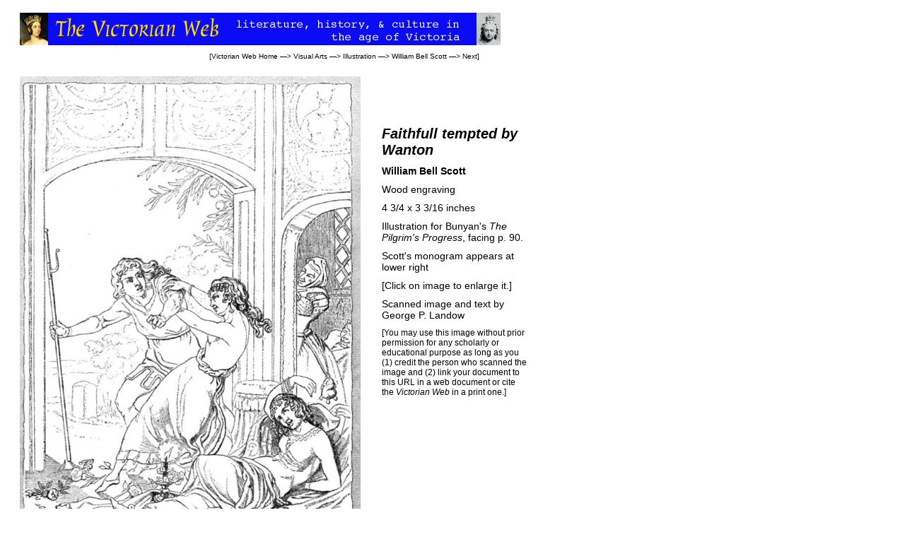

--- FILE ---
content_type: text/html
request_url: https://victorianweb.org/art/illustration/scott/13.html
body_size: 905
content:
<!DOCTYPE HTML PUBLIC "-//W3C//DTD HTML 4.0 Transitional//EN">
<!-- Last modified   29 March 2014 --> 
<html>
<head>
<title>“Faithfull tempted by Wanton” — Illustration for  Bunyan's "The Pilgrim's Progress" by William Bell Scott</title>
<meta http-equiv="Content-Type" content="text/html; charset=UTF-8" />
<link href="../../../style2.css" rel="stylesheet" type="text/css" />
</head>
<body>
<div id="whole-page">
<div id="head">

<img src="../../../icons2/vntop.gif"/>
<p class="bc">
[<a href ="../../../index.html">Victorian Web Home</a> —> 
<a href="../../index.html">Visual Arts</a> —> 
<a href= "../index.html">Illustration</a> —> 
<a href="index.html">William Bell Scott</a>  —> 
<a href="14.html">Next</a>]</p>
</div>

<div id="main">
<div id="leftcontent">
<a href="13.jpg"><img src="13.jpg" border="0" width="482"/></a> 	
</div>

<div id="rightcontent">
<p class="artwork">Faithfull tempted by Wanton</p>
<p class="artist">William Bell Scott</p>
<p class="medium">Wood engraving</p>
<p class="size"> 4 3/4 x 3 3/16 inches</p>
<p class="place">Illustration for Bunyan's <span class ="book">The Pilgrim's Progress</span>, facing p. 90. </p>
<p class="comment">Scott's monogram appears at lower right</p>
<p class="comment">[Click on image to enlarge it.]</p>

<p class="photographer">Scanned image and text by <a href="../../../../cv/gplbio.html">George P. Landow</a></p>

<p class="permission">
[You may use this image without prior permission for any scholarly or educational purpose as long as you (1) credit the person who scanned the image and (2) link your document to this URL in a web document or cite the <span class="website">Victorian Web</span> in a print one.]</p>



</div>
</div>
<div id="footer">

 

<h3>Bibliography</h3>

<p class="bibl">Bunyan, John. <span class ="book">The Pilgrim's Progress</span>. London, Edinburgh, and New York: Thomas Nelson and sons, 1887.</p>

 <hr>
<a href ="../../../index.html">
<div class="nav-tile">
<br/>
Victorian
<br/>
Web
</div>
</a> 

  

<a href="../../index.html">
<div class="nav-tile">
<br/>
Visual<br/>
Arts
</div>
</a> 


<a href ="../index.html">
<div class="nav-tile">
<br/>
Illus-
<br/>
tration</div>
</a> 



<a href="index.html">
<div class="nav-tile">
<br/>
W. B. 
<br/>
Scott
</div>
</a> 

<a href ="14.html">
<div class="nav-tile">
<br/>
Next
</div>
</a>  

<p class="date">Last modified   29 March 2014</p>
</div>
	</div>
	
</body>
</html>


--- FILE ---
content_type: text/css
request_url: https://victorianweb.org/style2.css
body_size: 2216
content:
/**
 * @license
 * MyFonts Webfont Build ID 2986852, 2015-03-08T19:53:19-0400
 * 
 * The fonts listed in this notice are subject to the End User License
 * Agreement(s) entered into by the website owner. All other parties are 
 * explicitly restricted from using the Licensed Webfonts(s).
 * 
 * You may obtain a valid license at the URLs below.
 * 
 * Webfont: Oxford by Monotype 
 * URL: http://www.myfonts.com/fonts/mti/oxford/oxford/
 * Copyright: Copyright &#x00A9; 1992 by Agfa Corporation. All rights reserved.
 * Licensed pageviews: 250,000
 * 
 * 
 * License: http://www.myfonts.com/viewlicense?type=web&buildid=2986852
 * 
 * © 2015 MyFonts Inc
*/


/* @import must be at top of file, otherwise CSS will not work */
@import url("//hello.myfonts.net/count/2d9364");
 	
@font-face {font-family: 'Oxford';src: url('webfonts/2D9364_0_0.eot');src: url('webfonts/2D9364_0_0.eot?#iefix') format('embedded-opentype'),url('webfonts/2D9364_0_0.woff2') format('woff2'),url('webfonts/2D9364_0_0.woff') format('woff'),url('webfonts/2D9364_0_0.ttf') format('truetype');}

<!DOCTYPE html PUBLIC "-//W3C//DTD XHTML 1.0 Transitional//EN" "DTD/xhtml1-transitional.dtd">
<html><head><title>two column css for narrow images</title>
<!-- based Jeffrey Zeldmans 2 columns, ALA style by way of glish.com : CSS layout techniques; Mark Bernstein, hypertext guru and president of Eastgate Systems, solved key problems involved with varying width images. Bless him! : -->
<style type="text/css">
	
a {

color: #0033CC;
text-decoration: none;
}

a:visited {
text-decoration: none;
color: #3F3F42  
}

a {
color: #000;
text-decoration: none;
}


a:hover {
text-decoration: underline;
color: #000;
}


body {
background: #ffffff


}


/*  header section with icon and breadcrumbs */
#head {
width: 690px;
height: 100px;
background: #ffffff
text-align: right;
}

{
margin-bottom: 2px;
margin-top: 0px;
}

.header-tile
{
position: relative;
left: 0px;
margin-bottom: 10px;
margin-top: 0px;
float: left;
color: #FFFF00;
background-color: #0b0bf5;
width: 720;
height: 45px;
text-align: left;
font-family: Oxford, ‘Metrophobic’, Helvetica, serif; font-weight: 100; 
font-size: 260%;
text-indent: 70px;
text-margin-top 
}

/* begin header breadcrumbs trail */
 #head p.bc
  { 
  	width: 670px;
	font-family:  Arial, Verdana, Helvetica sans-serif;
	font-size: 10px;
	font-color: #0000 
	margin-top: 0px;
	margin-bottom: 20px;
	text-align: right;
	}
	
#head bcspan.book
{
	font-style: italic;	
}

#head span.periodical
{
	font-style: italic;	
}
	
	 #head a {
color: #000;
text-decoration: none;
}

 #head a:visited {
text-decoration: none;
color: #3F3F42  
}

 #head a:hover {
text-decoration: underline;
color: #000;
}

  
	
#head img {
position: relative;
left: 20px;
margin-bottom: 0px;
margin-top: 10px;
}

	#head p.trans
 {
	text-indent: 0px; 
	font-family:  Arial, Verdana, Helvetica sans-serif;
	font-size: 9px;
	text-align: left;
	margin-left: 20px;
	}	

#main {
	width: 750;
	margin:0;
	padding:0;
	}

	
	#leftcontent {
		float:left;
		background:#fff;
		margin-left:20px;
		margin-right:30px;
		margin-top:5px
		background-color: #669;
		}

#rightcontent {
	padding-top: 60px;
		}
		
		
	
	#rightcontent p {
	
		font-family:  Arial, Verdana, Helvetica sans-serif;
	color: #000;
	font-size: 14px;
	margin: 10px 10px 10px 10px;	
	text-align: left;
	text-indent: 0;
}

#rightcontent li
{
	font-family:  Arial, Verdana, Helvetica sans-serif;
	color: #000;
	font-size: 12px;
}

	 #rightcontent a {
color: #000;
text-decoration: none;
}

 #rightcontent a:visited {
text-decoration: none;
color: #3F3F42  
}

 #rightcontent a:hover {
text-decoration: underline;
color: #000;
}

#rightcontent li span.painting
{
	font-family:  Arial, Verdana, Helvetica sans-serif;
	color: #000;
	font-size: 12px;
	font-style: italic;	

}

#rightcontent li span.illustration
{
	font-family:  Arial, Verdana, Helvetica sans-serif;
	color: #000;
	font-size: 12px;
	font-style: italic;	

}

#rightcontent li span.periodical
{
	font-family:  Arial, Verdana, Helvetica sans-serif;
	color: #000;
	font-size: 12px;
	font-style: italic;	

}
#rightcontent li span.h2textile

{
	font-family:  Helvetica Neue; Helvetica
	font-size: 18px;
	font-style: italic;
	font-weight: bold;
}
#rightcontent p.vcaption

{
	font-family:  Arial, Verdana, Helvetica sans-serif;
	color: #000;
	font-size: 18px;
	font-weight: bold;
	margin-top: 125px;
	margin-left: 25px;
	padding-left:20px;
	
}	

#rightcontent p.painting
{
	font-family:  Arial, Verdana, Helvetica sans-serif;
	color: #000;
	font-size: 20px;
	font-style: italic;
	font-weight: bold;
	
}	

#rightcontent p.engraving

{
	font-family:  Arial, Verdana, Helvetica sans-serif;
	color: #000;
	font-size: 20px;
	font-style: italic;
	font-weight: bold;
}	

#rightcontent p.building
{
	font-family:  Arial, Verdana, Helvetica sans-serif;
	color: #000;
	font-size: 20px;
	font-style: italic;
	font-weight: bold;
	
}	

#rightcontent p.sculpture
{
	font-family:  Arial, Verdana, Helvetica sans-serif;
	color: #000;
	font-size: 20px;
	font-style: italic;
	font-weight: bold;
	
}	



#rightcontent p.artwork
{
	font-family:  Arial, Verdana, Helvetica sans-serif;
	color: #000;
	font-size: 20px;
	font-style: italic;
	font-weight: bold;
	
}

p.artist
{
	font-family:  Arial, Verdana, Helvetica sans-serif;
	color: #000;
	font-size: 16px;
	font-weight: bold;
}	

#rightcontent p.photographer

{
	font-family:  Arial, Verdana, Helvetica sans-serif;
	color: #000;
	font-size: 14px;
}	

#rightcontent p.place

{
	font-family:  Arial, Verdana, Helvetica sans-serif;
	color: #000;
	font-size: 14px;
	}

#rightcontent p.size
{
	font-family:  Arial, Verdana, Helvetica sans-serif;
	color: #000;
	font-size: 14px;
}	

#rightcontent p.collection
{
	font-family:  Arial, Verdana, Helvetica sans-serif;
	color: #000;
	font-size: 14px;
}	

#rightcontent p.permission
{
	font-family:  Arial, Verdana, Helvetica sans-serif;
	color: #000;
	font-size: 12px;
}

#rightcontent p.quote
{
	font-family:  Arial, Verdana, Helvetica sans-serif;
	color: #000;
	font-size: 12px;
}	



#rightcontent p.artdate
{
	font-family:  Arial, Verdana, Helvetica sans-serif;
	color: #000;
	font-size: 14px;
}	

	
#rightcontent p.book

{
	 
	color: #000;
	font-size: 14px;
	font-style: italic;
	
}

#rightcontent p.comment
{
	 
	color: #000;
	font-size: 14px;
}


#rightcontent  p.permission span.website

{
		font-family:  Arial, Verdana, Helvetica sans-serif;
 
	font-size: 12px;
	font-style: italic;	
	}	
	
#rightcontent span.book

{
		font-family:  Arial, Verdana, Helvetica sans-serif;
 
	font-size: 14px;
	font-style: italic;	
	}		
	
	#rightcontent span.painting

{
	font-family:  Arial, Verdana, Helvetica sans-serif;
	font-size: 14px;
	font-style: italic;	
	}	
	
#rightcontent span.website

{
		font-family:  Arial, Verdana, Helvetica sans-serif;
 
	font-size: 14px;
	font-style: italic;	
	}		

#rightcontent span.engraving

{
	font-family:  Arial, Verdana, Helvetica sans-serif;
	font-size: 14px;
	font-style: italic;
}			
		
	#rightcontent span.artwork

{
	font-family:  Arial, Verdana, Helvetica sans-serif; 
	font-size: 14px;
	font-style: italic;	
	}	
	
#rightcontent span.ship

{
	font-family:  Arial, Verdana, Helvetica sans-serif; 
	font-size: 12px;
	font-style: italic;	
	}		

#rightcontent span.sculpture

{
	font-family:  Arial, Verdana, Helvetica sans-serif; 
	font-size: 12px;
	font-style: italic;	
	}

#rightcontent span.building

{
	font-family:  Arial, Verdana, Helvetica sans-serif; 
	font-size: 14px;
	font-style: italic;	
	}	
	
#rightcontent li span.book

{
	font-family:  Arial, Verdana, Helvetica sans-serif; 
	font-size: 12px;
	font-style: italic;
}	

#rightcontent li span.artwork

{
	font-family:  Arial, Verdana, Helvetica sans-serif; 
	font-size: 12px;
	font-style: italic;
}			
	
#rightcontent img {
	margin-top: 50px;
}
 


#footer {
clear:both;
font-family:  Arial, Verdana, Helvetica sans-serif;

width: 690px;
height: 170px;
background: #ffffff
text-align: left;
img-align: left;
margin-top: 30px;
margin-left: 30px;
float: left;
}

span.h3book

{
	font-family:  Arial, Verdana, Helvetica sans-serif;
	font-size: 16px;
	font-style: italic;	
	}
	
	span.h3periodical

{
	font-family:  Arial, Verdana, Helvetica sans-serif;
	font-size: 16px;
	font-style: italic;	
	}

 		.nav-tile
{
float: left;
color: #FFFF00;
background-color: #0b0bf5;
width: 72px;
height: 72px;
text-align: center;
font-family: Oxford, ‘Metrophobic’, Helvetica, serif; font-weight: 400; 
font-size: 100%;
margin: 3px;
}



/* link overrides */
.nav-tile a {
text-decoration: none;
color: #FFFF00;
}

.nav-tile a:visited {
text-decoration: none;
color: #FFFF00;
}

.nav-tile a:hover {
text-decoration: underline;
color: #FFFF00;
}

	

h3 {
	font-family:  Arial, Verdana, Helvetica sans-serif;
	font-size: 16px;
	font-weight: bold;
	margin-top: 20px;
}



p {
	margin-top: 20 px;
	text-align: justify;
	text-indent: 20px; 
	font-family:  Arial, Verdana, Helvetica sans-serif;
	font-size: 14px;
}


  p.one
 {
	text-indent: 0px; 
	}
	

p.lq 
{
	font-family:  Arial, Verdana, Helvetica sans-serif;
	width: 580px;
	font-size: 12px;
	text-indent: 0px;
	margin-left: 40px;
	margin-right: -40px;
	margin-top: 0px;
}	


  p.poetry
 {
 	font-family:  Arial, Verdana, Helvetica sans-serif;
 	width: 580px;
	font-size: 12px;
	text-indent: 0px;
	margin-left: 90px;
	
	}



/* begin paragraph after an indented quotation */	
  p.aq
 {
	text-indent: 0 px; 
	}	
	
/* begin caption beneath images in footer */

p.tc {
	font-family:  Arial, Verdana, Helvetica sans-serif;
	width: 580px;
	font-size: 10px;
	text-indent: 0px;
	margin-left: 40px;
	margin-right: -40px;
	margin-top: 20px;
}
	

/* begin paragraph in question set section */	
  p.ques
 {
	text-indent: 0 px; 
	font-size: 14px;
	}	
		

/* begin bibliography */		
 p.bibl
 { 
 	margin-left: 40px;
 	font-size: 14px;
	text-align: left;
	text-indent: -40px
	}
	

 p.date
{
	font-family:  Arial, Verdana, Helvetica sans-serif;
	font-size: 10px;
	text-align: right;
}	 	
	

}	
	
	#footer p.tc {
	font-family:  Arial, Verdana, Helvetica sans-serif;
	width: 580px;
	font-size: 10px;
	text-indent: 0px;
	margin-left: 40px;
	margin-right: -40px;
	margin-top: 20px;
}	
	
span.book

{
	font-family:  Arial, Verdana, Helvetica sans-serif;
	font-size: 14px;
	font-style: italic;	
	}
	
	span.periodical

{
	font-family:  Arial, Verdana, Helvetica sans-serif;
	font-size: 14px;
	font-style: italic;	
	}

	span.textile

{
	font-family:  Arial, Verdana, Helvetica sans-serif;
	font-size: 14px;
	font-style: italic;	
	}

	
span.artwork

{
	font-family:  Arial, Verdana, Helvetica sans-serif;
	font-size: 14px;
	font-style: italic;	
	}	
	
span.painting

{
	font-family:  Arial, Verdana, Helvetica sans-serif;
	font-size: 14px;
	font-style: italic;	
	}	
	
span.play

{
	font-family:  Arial, Verdana, Helvetica sans-serif;
	font-size: 14px;
	font-style: italic;	
	}	
		
span.sculpture

{
	font-family:  Arial, Verdana, Helvetica sans-serif;
	font-size: 14px;
	font-style: italic;	
	}
	
	span.drawing

{
	font-family:  Arial, Verdana, Helvetica sans-serif;
	font-size: 14px;
	font-style: italic;	
	}

	
span.illustration

{
	font-family:  Arial, Verdana, Helvetica sans-serif;
	font-size: 14px;
	font-style: italic;	
	}	
		

span.tccaption

{
	font-family: Arial, Verdana, Helvetica sans-serif;
	font-size: 10px;
	font-style: italic;	
	}			
	
	span.website

{
	font-family:  Arial, Verdana, Helvetica sans-serif;
	font-size: 14px;
	font-style: italic;	
	}	
	
	span.bcbook

{
	font-family:  Arial, Verdana, Helvetica sans-serif;
	font-size: 10px;
	font-style: italic;
	}		

	
	span.lqbook

{
	font-family:  Arial, Verdana, Helvetica sans-serif;
	font-size: 12px;
	font-style: italic;
	}		

span.lqperiodical

{
	font-family:  Helvetica Neue; Helvetica
	font-size: 12px;
	font-style: italic;
	
}

span.lqtextile

{
	font-family:  Helvetica Neue; Helvetica
	font-size: 12px;
	font-style: italic;


/* link overrides */
.nav-tile a {
text-decoration: none;
color: #FFFF00;
}

.nav-tile a:visited {
text-decoration: none;
color: #FFFF00;
}

.nav-tile a:hover {
text-decoration: underline;
color: #FFFF00;
}

	

 
